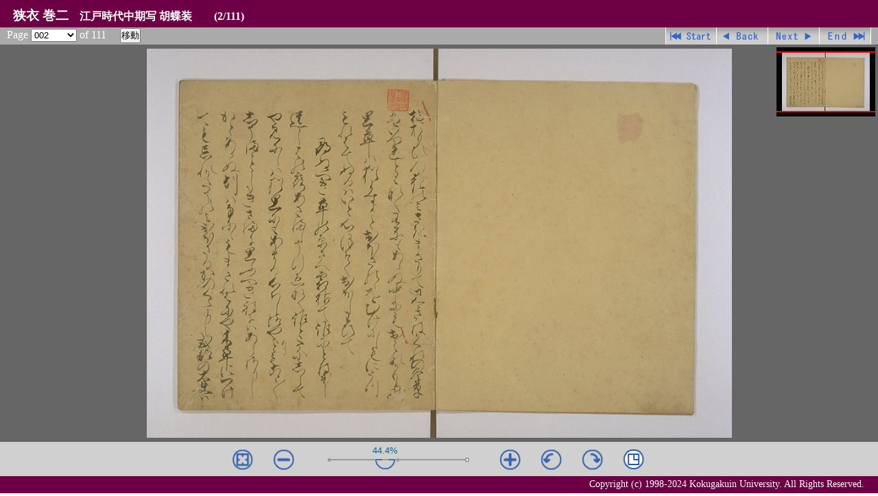

--- FILE ---
content_type: text/html
request_url: https://opac.kokugakuin.ac.jp/library/lime/sgm1877/pages/page002.html
body_size: 1503
content:
<!DOCTYPE html>
<html lang="ja">
<head>
<meta charset="UTF-8" />
<title>狭衣 巻二　江戸時代中期写 胡蝶装</title>
<!-- 2018-03 Kokugakuin University. -->
<link rel="stylesheet" href="../../common/css/style3.css" type="text/css" />
<script src="../../limescripts3/lime.js" language="javascript" type="text/javascript"></script>
<script src="../../common/js/Script_utf8.js" language="javascript" type="text/javascript"></script>
</head>
<body id="zoom">
  <div id="header">
    <h1><span class="title">狭衣 巻二</span><span class="t_sub">江戸時代中期写 胡蝶装</span><span class="pg">(2/111)</span></h1>
  </div>
  <div id="navi">
      <script type="text/javascript">PageSelect(111);</script>
      <ul class="naviBtn">
        <li class="btBegin"><a href="page001.html">先頭ページ</a></li>
        <li class="btBack"><a href="page001.html">戻る</a></li>
        <li class="btNext"><a href="page003.html">進む</a></li>
        <li class="btEnd"><a href="page111.html">最終ページ</a></li>
      </ul>
  </div>
  <div id="view">
    <script language="javascript" type="text/javascript">lime('Photo002','jpg');</script>
    <noscript><span class="caution">Java Script を有効にしてご覧下さい。</span></noscript>
  </div>
  <div id="footer"><span class="copyright">
    <script>CerditWrite();</script>
    <noscript>Copyright (c) 1998- Kokugakuin University. All Rights Reserved.</noscript>
  </span></div>
</body>
</html>


--- FILE ---
content_type: text/css
request_url: https://opac.kokugakuin.ac.jp/library/lime/common/css/style3.css
body_size: 3294
content:

*{
margin: 0;
padding: 0;
}

html,
body{
	height: 100%;
	overflow: hidden;
}

body {
	margin: 0;
	padding: 0;
	color: #555;
	background-color: #fff;
	text-align: center;/*- for IE-*/
}

#header,
#footer {
	background-color: #6d0044;
	color: #fff;
}

#header{
	position: relative;
	height: 40px;
	text-align: left;
}

#view {
	position: relative;
	text-align: center;/*-Java Script�������̏ꍇ�̕\��-*/
}

#navi {
	position: relative;
	height: 25px;
	background-color: #aaa;
}

*html #navi {/*- for IE -*/
	height: 35px;
}

#navi, x:-moz-any-link, x:only-child{ height: 38px; }/*- for FireFox -*/

#footer {
	position: relative;
	padding: 2px 10px 2px 0;
	height: 25px;
	text-align: right;
}

*html #footer {
	font-size: 0.7em;
}

span.copyright {
	margin-right: 10px;
	font-size: 0.9em;
	/*-font-family: "MS Mincho","���˖���Std-R","Kozuka Mincho Pro","Hiragino Mincho Pro",serif;-*/
}


/*----------------------------------------*/
/*- lime3 -*/

/*-
#header h1 {
	display: block;
}
-*/

#header h1 span.t_sub {
	font-size: 0.5em;
	color: #fff;
	margin-left: 1em;
}

*html #header h1 span.t_sub {
	font-size: 0.4em;
}

#header h1 span.pg {
	font-size: 0.5em;
	color: #fff;
	margin-left: 2em;
}

*html #header h1 span.pg {
	font-size: 0.4em;
}

#header h1 span.title {
	color: #fff;
	font-family: "MS Mincho","���˖���Std-R","Kozuka Mincho Pro","Hiragino Mincho Pro";
	font-size: 0.6em;
	margin: 0 0 0 1em;
}

/*--------------�@�y�[�W�W�����v�@---------------*/

#navi form {
	position: relative;
	float: left;
	margin: 1px 0 1px 10px;/*- for Firefox-*/
	display: inline;
	color: #fff;
}

#navi span.denomi {
	margin: 0 0 0 3px;
	padding: 3px 0 0 0;
}

*html #navi form {/* for IE */
	margin: 1px 0 1px 20px;
}

#navi select {
	width: 5em;
}

/*----------�@�y�[�W�i�r�Q�[�V�����@-------------*/

.naviBtn {
	position: relative;
	float: right;
	display: inline;
	height: 25px;
	margin: 0px 10px 0px 0px;
	font-size: 0.9em;
}

.naviBtn li {
	list-style: none;
	float: left;
	display: block;
	height: 25px;
	width: 75px;
	text-indent: -9999px;
}

.naviBtn li a {
	display: block;
	width: 100%;
	height: 100%;
	text-decoration: none;
	background-image: url(../images/NaviBTN.gif);
	outline: none;
}

.btBegin a {
	background-position: 0px -25px;
}

.btBack a {
	background-position: 0px -75px;
}

.btNext a {
	background-position: 0px -100px;
}

.btEnd a {
	background-position: 0px -150px;
}

.btBegin a:hover,
.btBegin a:focus {
	background-position: -75px -25px;
}

.btBack a:hover,
.btBack a:focus {
	background-position: -75px -75px;
}
.btNext a:hover,
.btNext a:focus {
	background-position: -75px -100px;
}

.btEnd a:hover,
.btEnd a:focus {
	background-position: -75px -150px;
}


.btBeginNon {
	background-image: url(../images/NaviBTN.gif);
	background-position: -150px -25px;
}


.btBackNon {
	background-image: url(../images/NaviBTN.gif);
	background-position: -150px -75px;
}
.btNextNon {
	background-image: url(../images/NaviBTN.gif);
	background-position: -150px -100px;
}

.btEndNon {
	background-image: url(../images/NaviBTN.gif);
	background-position: -150px -150px;
}

